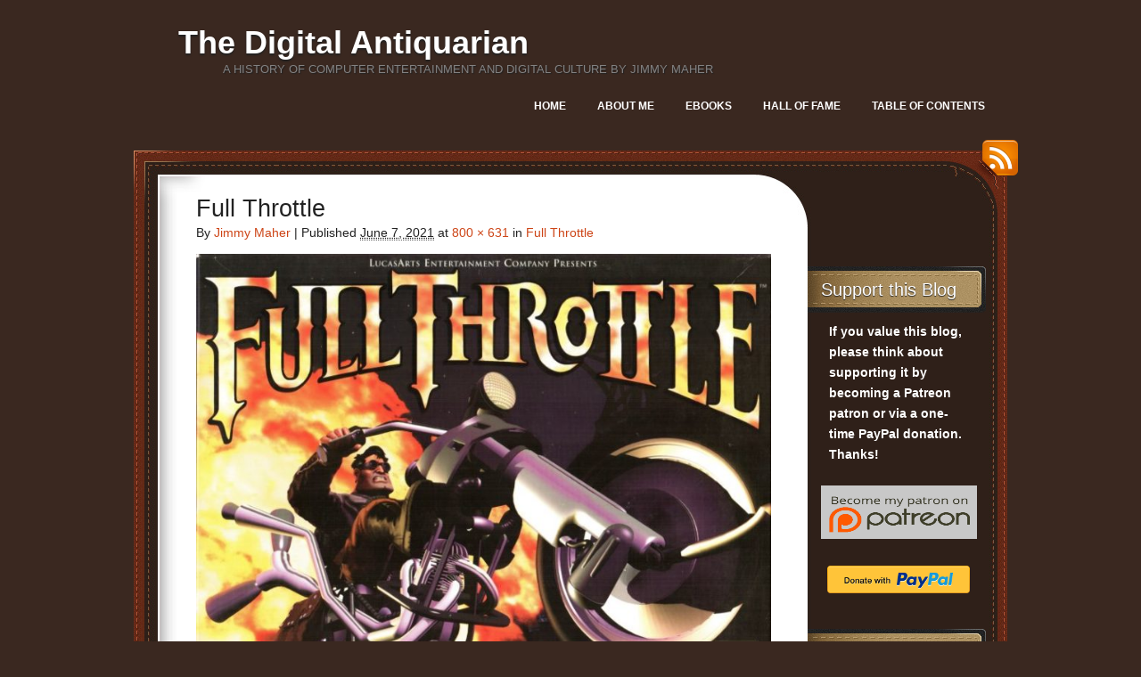

--- FILE ---
content_type: text/html; charset=UTF-8
request_url: https://www.filfre.net/2021/07/full-throttle/648506-full-throttle-dos-front-cover/
body_size: 9857
content:
<!DOCTYPE html>
<!--[if IE 7]>
<html id="ie7" lang="en-US">
<![endif]-->
<!--[if (!IE 7)]><!-->
<html lang="en-US">
<!--<![endif]-->
<head>
<meta charset="UTF-8" />
<title> &raquo; Full Throttle The Digital Antiquarian</title>
<link rel="profile" href="http://gmpg.org/xfn/11" />
<link rel="stylesheet" href="https://www.filfre.net/wp-content/themes/choco/style.css" type="text/css" media="screen" />
<link rel="pingback" href="https://www.filfre.net/xmlrpc.php" />
<meta name='robots' content='max-image-preview:large' />
<link rel="alternate" type="application/rss+xml" title="The Digital Antiquarian &raquo; Feed" href="https://www.filfre.net/feed/" />
<link rel="alternate" type="application/rss+xml" title="The Digital Antiquarian &raquo; Comments Feed" href="https://www.filfre.net/comments/feed/" />
<link rel="alternate" title="oEmbed (JSON)" type="application/json+oembed" href="https://www.filfre.net/wp-json/oembed/1.0/embed?url=https%3A%2F%2Fwww.filfre.net%2F2021%2F07%2Ffull-throttle%2F648506-full-throttle-dos-front-cover%2F" />
<link rel="alternate" title="oEmbed (XML)" type="text/xml+oembed" href="https://www.filfre.net/wp-json/oembed/1.0/embed?url=https%3A%2F%2Fwww.filfre.net%2F2021%2F07%2Ffull-throttle%2F648506-full-throttle-dos-front-cover%2F&#038;format=xml" />
<style id='wp-img-auto-sizes-contain-inline-css' type='text/css'>
img:is([sizes=auto i],[sizes^="auto," i]){contain-intrinsic-size:3000px 1500px}
/*# sourceURL=wp-img-auto-sizes-contain-inline-css */
</style>
<link rel='stylesheet' id='mci-footnotes-jquery-tooltips-pagelayout-none-css' href='https://www.filfre.net/wp-content/plugins/footnotes/css/footnotes-jqttbrpl0.min.css?ver=2.7.3' type='text/css' media='all' />
<link rel='stylesheet' id='mb.miniAudioPlayer.css-css' href='https://www.filfre.net/wp-content/plugins/wp-miniaudioplayer/css/miniplayer.css?ver=1.9.7' type='text/css' media='screen' />
<style id='wp-emoji-styles-inline-css' type='text/css'>

	img.wp-smiley, img.emoji {
		display: inline !important;
		border: none !important;
		box-shadow: none !important;
		height: 1em !important;
		width: 1em !important;
		margin: 0 0.07em !important;
		vertical-align: -0.1em !important;
		background: none !important;
		padding: 0 !important;
	}
/*# sourceURL=wp-emoji-styles-inline-css */
</style>
<link rel='stylesheet' id='wp-block-library-css' href='https://www.filfre.net/wp-includes/css/dist/block-library/style.min.css?ver=6.9' type='text/css' media='all' />
<style id='global-styles-inline-css' type='text/css'>
:root{--wp--preset--aspect-ratio--square: 1;--wp--preset--aspect-ratio--4-3: 4/3;--wp--preset--aspect-ratio--3-4: 3/4;--wp--preset--aspect-ratio--3-2: 3/2;--wp--preset--aspect-ratio--2-3: 2/3;--wp--preset--aspect-ratio--16-9: 16/9;--wp--preset--aspect-ratio--9-16: 9/16;--wp--preset--color--black: #000000;--wp--preset--color--cyan-bluish-gray: #abb8c3;--wp--preset--color--white: #ffffff;--wp--preset--color--pale-pink: #f78da7;--wp--preset--color--vivid-red: #cf2e2e;--wp--preset--color--luminous-vivid-orange: #ff6900;--wp--preset--color--luminous-vivid-amber: #fcb900;--wp--preset--color--light-green-cyan: #7bdcb5;--wp--preset--color--vivid-green-cyan: #00d084;--wp--preset--color--pale-cyan-blue: #8ed1fc;--wp--preset--color--vivid-cyan-blue: #0693e3;--wp--preset--color--vivid-purple: #9b51e0;--wp--preset--gradient--vivid-cyan-blue-to-vivid-purple: linear-gradient(135deg,rgb(6,147,227) 0%,rgb(155,81,224) 100%);--wp--preset--gradient--light-green-cyan-to-vivid-green-cyan: linear-gradient(135deg,rgb(122,220,180) 0%,rgb(0,208,130) 100%);--wp--preset--gradient--luminous-vivid-amber-to-luminous-vivid-orange: linear-gradient(135deg,rgb(252,185,0) 0%,rgb(255,105,0) 100%);--wp--preset--gradient--luminous-vivid-orange-to-vivid-red: linear-gradient(135deg,rgb(255,105,0) 0%,rgb(207,46,46) 100%);--wp--preset--gradient--very-light-gray-to-cyan-bluish-gray: linear-gradient(135deg,rgb(238,238,238) 0%,rgb(169,184,195) 100%);--wp--preset--gradient--cool-to-warm-spectrum: linear-gradient(135deg,rgb(74,234,220) 0%,rgb(151,120,209) 20%,rgb(207,42,186) 40%,rgb(238,44,130) 60%,rgb(251,105,98) 80%,rgb(254,248,76) 100%);--wp--preset--gradient--blush-light-purple: linear-gradient(135deg,rgb(255,206,236) 0%,rgb(152,150,240) 100%);--wp--preset--gradient--blush-bordeaux: linear-gradient(135deg,rgb(254,205,165) 0%,rgb(254,45,45) 50%,rgb(107,0,62) 100%);--wp--preset--gradient--luminous-dusk: linear-gradient(135deg,rgb(255,203,112) 0%,rgb(199,81,192) 50%,rgb(65,88,208) 100%);--wp--preset--gradient--pale-ocean: linear-gradient(135deg,rgb(255,245,203) 0%,rgb(182,227,212) 50%,rgb(51,167,181) 100%);--wp--preset--gradient--electric-grass: linear-gradient(135deg,rgb(202,248,128) 0%,rgb(113,206,126) 100%);--wp--preset--gradient--midnight: linear-gradient(135deg,rgb(2,3,129) 0%,rgb(40,116,252) 100%);--wp--preset--font-size--small: 13px;--wp--preset--font-size--medium: 20px;--wp--preset--font-size--large: 36px;--wp--preset--font-size--x-large: 42px;--wp--preset--spacing--20: 0.44rem;--wp--preset--spacing--30: 0.67rem;--wp--preset--spacing--40: 1rem;--wp--preset--spacing--50: 1.5rem;--wp--preset--spacing--60: 2.25rem;--wp--preset--spacing--70: 3.38rem;--wp--preset--spacing--80: 5.06rem;--wp--preset--shadow--natural: 6px 6px 9px rgba(0, 0, 0, 0.2);--wp--preset--shadow--deep: 12px 12px 50px rgba(0, 0, 0, 0.4);--wp--preset--shadow--sharp: 6px 6px 0px rgba(0, 0, 0, 0.2);--wp--preset--shadow--outlined: 6px 6px 0px -3px rgb(255, 255, 255), 6px 6px rgb(0, 0, 0);--wp--preset--shadow--crisp: 6px 6px 0px rgb(0, 0, 0);}:where(.is-layout-flex){gap: 0.5em;}:where(.is-layout-grid){gap: 0.5em;}body .is-layout-flex{display: flex;}.is-layout-flex{flex-wrap: wrap;align-items: center;}.is-layout-flex > :is(*, div){margin: 0;}body .is-layout-grid{display: grid;}.is-layout-grid > :is(*, div){margin: 0;}:where(.wp-block-columns.is-layout-flex){gap: 2em;}:where(.wp-block-columns.is-layout-grid){gap: 2em;}:where(.wp-block-post-template.is-layout-flex){gap: 1.25em;}:where(.wp-block-post-template.is-layout-grid){gap: 1.25em;}.has-black-color{color: var(--wp--preset--color--black) !important;}.has-cyan-bluish-gray-color{color: var(--wp--preset--color--cyan-bluish-gray) !important;}.has-white-color{color: var(--wp--preset--color--white) !important;}.has-pale-pink-color{color: var(--wp--preset--color--pale-pink) !important;}.has-vivid-red-color{color: var(--wp--preset--color--vivid-red) !important;}.has-luminous-vivid-orange-color{color: var(--wp--preset--color--luminous-vivid-orange) !important;}.has-luminous-vivid-amber-color{color: var(--wp--preset--color--luminous-vivid-amber) !important;}.has-light-green-cyan-color{color: var(--wp--preset--color--light-green-cyan) !important;}.has-vivid-green-cyan-color{color: var(--wp--preset--color--vivid-green-cyan) !important;}.has-pale-cyan-blue-color{color: var(--wp--preset--color--pale-cyan-blue) !important;}.has-vivid-cyan-blue-color{color: var(--wp--preset--color--vivid-cyan-blue) !important;}.has-vivid-purple-color{color: var(--wp--preset--color--vivid-purple) !important;}.has-black-background-color{background-color: var(--wp--preset--color--black) !important;}.has-cyan-bluish-gray-background-color{background-color: var(--wp--preset--color--cyan-bluish-gray) !important;}.has-white-background-color{background-color: var(--wp--preset--color--white) !important;}.has-pale-pink-background-color{background-color: var(--wp--preset--color--pale-pink) !important;}.has-vivid-red-background-color{background-color: var(--wp--preset--color--vivid-red) !important;}.has-luminous-vivid-orange-background-color{background-color: var(--wp--preset--color--luminous-vivid-orange) !important;}.has-luminous-vivid-amber-background-color{background-color: var(--wp--preset--color--luminous-vivid-amber) !important;}.has-light-green-cyan-background-color{background-color: var(--wp--preset--color--light-green-cyan) !important;}.has-vivid-green-cyan-background-color{background-color: var(--wp--preset--color--vivid-green-cyan) !important;}.has-pale-cyan-blue-background-color{background-color: var(--wp--preset--color--pale-cyan-blue) !important;}.has-vivid-cyan-blue-background-color{background-color: var(--wp--preset--color--vivid-cyan-blue) !important;}.has-vivid-purple-background-color{background-color: var(--wp--preset--color--vivid-purple) !important;}.has-black-border-color{border-color: var(--wp--preset--color--black) !important;}.has-cyan-bluish-gray-border-color{border-color: var(--wp--preset--color--cyan-bluish-gray) !important;}.has-white-border-color{border-color: var(--wp--preset--color--white) !important;}.has-pale-pink-border-color{border-color: var(--wp--preset--color--pale-pink) !important;}.has-vivid-red-border-color{border-color: var(--wp--preset--color--vivid-red) !important;}.has-luminous-vivid-orange-border-color{border-color: var(--wp--preset--color--luminous-vivid-orange) !important;}.has-luminous-vivid-amber-border-color{border-color: var(--wp--preset--color--luminous-vivid-amber) !important;}.has-light-green-cyan-border-color{border-color: var(--wp--preset--color--light-green-cyan) !important;}.has-vivid-green-cyan-border-color{border-color: var(--wp--preset--color--vivid-green-cyan) !important;}.has-pale-cyan-blue-border-color{border-color: var(--wp--preset--color--pale-cyan-blue) !important;}.has-vivid-cyan-blue-border-color{border-color: var(--wp--preset--color--vivid-cyan-blue) !important;}.has-vivid-purple-border-color{border-color: var(--wp--preset--color--vivid-purple) !important;}.has-vivid-cyan-blue-to-vivid-purple-gradient-background{background: var(--wp--preset--gradient--vivid-cyan-blue-to-vivid-purple) !important;}.has-light-green-cyan-to-vivid-green-cyan-gradient-background{background: var(--wp--preset--gradient--light-green-cyan-to-vivid-green-cyan) !important;}.has-luminous-vivid-amber-to-luminous-vivid-orange-gradient-background{background: var(--wp--preset--gradient--luminous-vivid-amber-to-luminous-vivid-orange) !important;}.has-luminous-vivid-orange-to-vivid-red-gradient-background{background: var(--wp--preset--gradient--luminous-vivid-orange-to-vivid-red) !important;}.has-very-light-gray-to-cyan-bluish-gray-gradient-background{background: var(--wp--preset--gradient--very-light-gray-to-cyan-bluish-gray) !important;}.has-cool-to-warm-spectrum-gradient-background{background: var(--wp--preset--gradient--cool-to-warm-spectrum) !important;}.has-blush-light-purple-gradient-background{background: var(--wp--preset--gradient--blush-light-purple) !important;}.has-blush-bordeaux-gradient-background{background: var(--wp--preset--gradient--blush-bordeaux) !important;}.has-luminous-dusk-gradient-background{background: var(--wp--preset--gradient--luminous-dusk) !important;}.has-pale-ocean-gradient-background{background: var(--wp--preset--gradient--pale-ocean) !important;}.has-electric-grass-gradient-background{background: var(--wp--preset--gradient--electric-grass) !important;}.has-midnight-gradient-background{background: var(--wp--preset--gradient--midnight) !important;}.has-small-font-size{font-size: var(--wp--preset--font-size--small) !important;}.has-medium-font-size{font-size: var(--wp--preset--font-size--medium) !important;}.has-large-font-size{font-size: var(--wp--preset--font-size--large) !important;}.has-x-large-font-size{font-size: var(--wp--preset--font-size--x-large) !important;}
/*# sourceURL=global-styles-inline-css */
</style>

<style id='classic-theme-styles-inline-css' type='text/css'>
/*! This file is auto-generated */
.wp-block-button__link{color:#fff;background-color:#32373c;border-radius:9999px;box-shadow:none;text-decoration:none;padding:calc(.667em + 2px) calc(1.333em + 2px);font-size:1.125em}.wp-block-file__button{background:#32373c;color:#fff;text-decoration:none}
/*# sourceURL=/wp-includes/css/classic-themes.min.css */
</style>
<link rel='stylesheet' id='default-css' href='https://www.filfre.net/wp-content/themes/choco/colors/default/style.css' type='text/css' media='all' />
<script type="text/javascript" src="https://www.filfre.net/wp-includes/js/jquery/jquery.min.js?ver=3.7.1" id="jquery-core-js"></script>
<script type="text/javascript" src="https://www.filfre.net/wp-includes/js/jquery/jquery-migrate.min.js?ver=3.4.1" id="jquery-migrate-js"></script>
<script type="text/javascript" src="https://www.filfre.net/wp-content/plugins/footnotes/js/jquery.tools.min.js?ver=1.2.7.redacted.2" id="mci-footnotes-jquery-tools-js"></script>
<script type="text/javascript" src="https://www.filfre.net/wp-content/plugins/wp-miniaudioplayer/js/jquery.mb.miniAudioPlayer.js?ver=1.9.7" id="mb.miniAudioPlayer-js"></script>
<script type="text/javascript" src="https://www.filfre.net/wp-content/plugins/wp-miniaudioplayer/js/map_overwrite_default_me.js?ver=1.9.7" id="map_overwrite_default_me-js"></script>
<link rel="https://api.w.org/" href="https://www.filfre.net/wp-json/" /><link rel="alternate" title="JSON" type="application/json" href="https://www.filfre.net/wp-json/wp/v2/media/4719" /><link rel="EditURI" type="application/rsd+xml" title="RSD" href="https://www.filfre.net/xmlrpc.php?rsd" />
<meta name="generator" content="WordPress 6.9" />
<link rel="canonical" href="https://www.filfre.net/2021/07/full-throttle/648506-full-throttle-dos-front-cover/" />
<link rel='shortlink' href='https://www.filfre.net/?p=4719' />

<!-- start miniAudioPlayer custom CSS -->

<style id="map_custom_css">
       /*++++++++++++++++++++++++++++++++++++++++++++++++++
MAP custom skin: mySkin
http://pupunzi.com/mb.components/mb.miniAudioPlayer/demo/skinMaker.html

background: rgba(235, 21, 21, 1)
icons: rgba(255, 254, 250, 1)
border: rgba(235, 101, 110, 1)
borderLeft: rgba(230, 3, 3, 1)
borderRight: rgba(184, 14, 14, 1)
mute: rgba(255, 61, 61, 1)
download: rgba(212, 32, 38, 0.48)
downloadHover: rgba(255, 3, 3, 1)
++++++++++++++++++++++++++++++++++++++++++++++++++*/

/* Older browser (IE8) not supporting rgba() */
.mbMiniPlayer.mySkin.shadow table{box-shadow:0 0 3px #1c0606;}
.mbMiniPlayer.mySkin table span{background-color:#eb1515;}
.mbMiniPlayer.mySkin table span.map_play{border-left:1px solid #e60303;}
.mbMiniPlayer.mySkin table span.map_volume{border-right:1px solid #b80e0e;}
.mbMiniPlayer.mySkin table span.map_volume.mute{color: #ff3d3d;}
.mbMiniPlayer.mySkin .map_download{color: #d42026;}
.mbMiniPlayer.mySkin .map_download:hover{color: #ff0303;}
.mbMiniPlayer.mySkin table span{color: #fffefa;}
.mbMiniPlayer.mySkin table {border: 1px solid #eb656e !important;}

/*++++++++++++++++++++++++++++++++++++++++++++++++*/

.mbMiniPlayer.mySkin table{background-color:transparent;}
.mbMiniPlayer.mySkin.shadow table{box-shadow:0 0 3px rgba(28, 6, 6, 0.01);}
.mbMiniPlayer.mySkin table span{background-color:rgba(235, 21, 21, 1);}
.mbMiniPlayer.mySkin table span.map_play{border-left:1px solid rgba(230, 3, 3, 1);}
.mbMiniPlayer.mySkin table span.map_volume{border-right:1px solid rgba(184, 14, 14, 1);}
.mbMiniPlayer.mySkin table span.map_volume.mute{color: rgba(255, 61, 61, 1);}
.mbMiniPlayer.mySkin .map_download{color: rgba(212, 32, 38, 0.48);}
.mbMiniPlayer.mySkin .map_download:hover{color: rgba(255, 3, 3, 1);}
.mbMiniPlayer.mySkin table span{color: rgba(255, 254, 250, 1);text-shadow: 1px -1px 1px rgba(189, 11, 11, 1)!important;}
.mbMiniPlayer.mySkin table span{color: rgba(255, 254, 250, 1);}
.mbMiniPlayer.mySkin table {border: 1px solid rgba(235, 101, 110, 1) !important;}
.mbMiniPlayer.mySkin table span.map_title{color: #000; text-shadow:none!important}
/*++++++++++++++++++++++++++++++++++++++++++++++++*/
       </style>
	
<!-- end miniAudioPlayer custom CSS -->	
<style data-context="foundation-flickity-css">/*! Flickity v2.0.2
http://flickity.metafizzy.co
---------------------------------------------- */.flickity-enabled{position:relative}.flickity-enabled:focus{outline:0}.flickity-viewport{overflow:hidden;position:relative;height:100%}.flickity-slider{position:absolute;width:100%;height:100%}.flickity-enabled.is-draggable{-webkit-tap-highlight-color:transparent;tap-highlight-color:transparent;-webkit-user-select:none;-moz-user-select:none;-ms-user-select:none;user-select:none}.flickity-enabled.is-draggable .flickity-viewport{cursor:move;cursor:-webkit-grab;cursor:grab}.flickity-enabled.is-draggable .flickity-viewport.is-pointer-down{cursor:-webkit-grabbing;cursor:grabbing}.flickity-prev-next-button{position:absolute;top:50%;width:44px;height:44px;border:none;border-radius:50%;background:#fff;background:hsla(0,0%,100%,.75);cursor:pointer;-webkit-transform:translateY(-50%);transform:translateY(-50%)}.flickity-prev-next-button:hover{background:#fff}.flickity-prev-next-button:focus{outline:0;box-shadow:0 0 0 5px #09f}.flickity-prev-next-button:active{opacity:.6}.flickity-prev-next-button.previous{left:10px}.flickity-prev-next-button.next{right:10px}.flickity-rtl .flickity-prev-next-button.previous{left:auto;right:10px}.flickity-rtl .flickity-prev-next-button.next{right:auto;left:10px}.flickity-prev-next-button:disabled{opacity:.3;cursor:auto}.flickity-prev-next-button svg{position:absolute;left:20%;top:20%;width:60%;height:60%}.flickity-prev-next-button .arrow{fill:#333}.flickity-page-dots{position:absolute;width:100%;bottom:-25px;padding:0;margin:0;list-style:none;text-align:center;line-height:1}.flickity-rtl .flickity-page-dots{direction:rtl}.flickity-page-dots .dot{display:inline-block;width:10px;height:10px;margin:0 8px;background:#333;border-radius:50%;opacity:.25;cursor:pointer}.flickity-page-dots .dot.is-selected{opacity:1}</style><style data-context="foundation-slideout-css">.slideout-menu{position:fixed;left:0;top:0;bottom:0;right:auto;z-index:0;width:256px;overflow-y:auto;-webkit-overflow-scrolling:touch;display:none}.slideout-menu.pushit-right{left:auto;right:0}.slideout-panel{position:relative;z-index:1;will-change:transform}.slideout-open,.slideout-open .slideout-panel,.slideout-open body{overflow:hidden}.slideout-open .slideout-menu{display:block}.pushit{display:none}</style><style>.ios7.web-app-mode.has-fixed header{ background-color: rgba(45,53,63,.88);}</style>
<style type="text/css" media="all">
.footnotes_reference_container {margin-top: 24px !important; margin-bottom: 0px !important;}
.footnote_container_prepare > h2 {border-bottom: 1px solid #aaaaaa !important;}
.footnote_tooltip { font-size: 13.0px !important; color: #000000 !important; background-color: #ffffff !important; border-width: 1px !important; border-style: solid !important; border-color: #cccc99 !important; -webkit-box-shadow: 2px 2px 11px #666666; -moz-box-shadow: 2px 2px 11px #666666; box-shadow: 2px 2px 11px #666666; max-width: 450px !important;}

.footnote_plugin_text {
  line-height: 23.8px;
}
</style>
</head>
<body class="attachment wp-singular attachment-template-default single single-attachment postid-4719 attachmentid-4719 attachment-jpeg wp-theme-choco">

<div id="page">
	<div id="header" class="clear-fix">
		<div id="logo">
						<h3 id="site-title">
				<span>
					<a href="https://www.filfre.net/" title="The Digital Antiquarian" rel="home">The Digital Antiquarian</a>
				</span>
			</h3>
			<div class="description">A history of computer entertainment and digital culture by Jimmy Maher</div>

		</div><!-- #logo -->
		
		<div id="nav">
			<ul class="menu">
<li ><a href="https://www.filfre.net/">Home</a></li><li class="page_item page-item-4 page_item_has_children"><a href="https://www.filfre.net/about-me/">About Me</a>
<ul class='children'>
	<li class="page_item page-item-1179"><a href="https://www.filfre.net/about-me/sitemap/">Table of Contents</a></li>
</ul>
</li>
<li class="page_item page-item-2175"><a href="https://www.filfre.net/the-digital-antiquarian-e-book-library/">Ebooks</a></li>
<li class="page_item page-item-1903"><a href="https://www.filfre.net/hall-of-fame/">Hall of Fame</a></li>
<li class="page_item page-item-6607"><a href="https://www.filfre.net/sitemap-2/">Table of Contents</a></li>
</ul>
		</div><!-- #nav -->

	</div><!-- #header -->
	
	<div id="main">
		<a href="https://www.filfre.net/feed/rss/" id="rss-link">RSS</a>
		<div id="main-top">
			<div id="main-bot" class="clear-fix">
				<div id="content">

		<div id="post-4719" class="post-4719 attachment type-attachment status-inherit hentry">
			<h1 class="entry-title">Full Throttle</h1>
			
			<div class="entry-meta">
				<span class="meta-prep meta-prep-author">By</span> <span class="author vcard"><a class="url fn n" href="https://www.filfre.net/author/jimmy-maher/" title="View all posts by Jimmy Maher">Jimmy Maher</a></span>				<span class="meta-sep">|</span>			
			    <span class="meta-prep meta-prep-entry-date">Published </span> <span class="entry-date"><abbr class="published" title="3:18 pm">June 7, 2021</abbr></span>  at <a href="https://www.filfre.net/wp-content/uploads/2021/06/648506-full-throttle-dos-front-cover.jpg" title="Link to full-size image">800 &times; 631</a> in <a href="https://www.filfre.net/2021/07/full-throttle/" title="Return to Full Throttle" rel="gallery">Full Throttle</a>			    	
			    			</div><!-- .entry-meta -->			

			<div class="entry-content">
				<div class="entry-attachment">
											<p class="attachment"><a href="https://www.filfre.net/2021/07/full-throttle/jackals/" title="Full Throttle" rel="attachment"><img width="645" height="509" src="https://www.filfre.net/wp-content/uploads/2021/06/648506-full-throttle-dos-front-cover.jpg" class="attachment-645x9999 size-645x9999" alt="" decoding="async" fetchpriority="high" srcset="https://www.filfre.net/wp-content/uploads/2021/06/648506-full-throttle-dos-front-cover.jpg 800w, https://www.filfre.net/wp-content/uploads/2021/06/648506-full-throttle-dos-front-cover-300x237.jpg 300w, https://www.filfre.net/wp-content/uploads/2021/06/648506-full-throttle-dos-front-cover-768x606.jpg 768w" sizes="(max-width: 645px) 100vw, 645px" loading="eager" /></a></p>

						<div class="post-navigation clear-fix">
							<div class="nav-previous"></div>
							<div class="nav-next"><a href='https://www.filfre.net/2021/07/full-throttle/jackals/'>Gone Jackals</a></div>
						</div><!-- .post-navigation -->
											
									</div><!-- .entry-attachment -->
				
<!--				<div class="entry-caption"></div>
-->				
								
							</div><!-- .entry-content -->

			<div class="entry-utility">
							</div><!-- .entry-utility -->
		</div><!-- #post-## -->

	


				</div><!-- END Content -->
				<div id="sidebar">
					<ul class="xoxo">
						<li id="custom_html-2" class="widget_text widget widget_custom_html"><h4 class="widgettitle">Support this Blog</h4><div class="textwidget custom-html-widget"><p style="margin-left:1em; margin-right: 1em"><strong>If you value this blog, please think about supporting it by becoming a Patreon patron or via a one-time PayPal donation. Thanks!</strong> </p>
<pre> </pre>
<p align="center"><a href="https://www.patreon.com/DigitalAntiquarian"><img src="/misc/Patreon.png" width="175" height="60"></a></p>
<br>
<p align="center"><a href="https://www.paypal.com/donate/?business=JY5PV58EYVUGW&no_recurring=0&item_name=Thank+you+for+supporting+The+Digital+Antiquarian%21&currency_code=USD">										 <img src="/misc/donate.en.png"></a></p>
<br></div></li><li id="custom_html-3" class="widget_text widget widget_custom_html"><h4 class="widgettitle">Digital vs. Analog</h4><div class="textwidget custom-html-widget"><p><a href="https://analog-antiquarian.net/">Visit this site&#8217;s companion site, The Analog Antiquarian, for chronicles of worldly wonders.</a></p></div></li><li id="custom_html-4" class="widget_text widget widget_custom_html"><h4 class="widgettitle">Ebook Library</h4><div class="textwidget custom-html-widget"><p><a href="/the-digital-antiquarian-e-book-library/">Here you’ll find collected in ebook format for offline reading most of the articles already published on this site. </a></p></div></li><li id="custom_html-5" class="widget_text widget widget_custom_html"><h4 class="widgettitle">Hall of Fame</h4><div class="textwidget custom-html-widget"><p><a href="/about-me/hall-of-fame">A chronological list of the games and other interactive curiosities that I&#8217;ve found most fun and interesting over the years.</a></p></div></li><li id="custom_html-6" class="widget_text widget widget_custom_html"><h4 class="widgettitle">Table of Contents</h4><div class="textwidget custom-html-widget"><p><a href="/about-me/sitemap">Read this blog in chronological order, like a book.</a></p></div></li><li id="custom_html-7" class="widget_text widget widget_custom_html"><h4 class="widgettitle">Social Media</h4><div class="textwidget custom-html-widget"><p>Receive announcements of new articles by following DigiAntiquarian <a href="https://bsky.app/profile/digiantiquarian.bsky.social">on Bluesky</a> or <a href="https://oldbytes.space/@DigiAntiquarian">on Mastodon</a>.</p></div></li><li id="custom_html-8" class="widget_text widget widget_custom_html"><h4 class="widgettitle">My Books</h4><div class="textwidget custom-html-widget"><p><a href="https://amzn.to/4h2bqzw"><img class="aligncenter wp-image-2034 size-medium" src="https://analog-antiquarian.net/wp-content/uploads/2025/10/magellan_small.jpg" alt="" width="185"/></a><br/><a href="https://www.amazon.com/dp/B0D2XPGYSB?&amp;linkCode=ll1&amp;tag=analogantiqua-20&amp;linkId=e5d0554df7dbe32aae79421a4260a93c&amp;language=en_US&amp;ref_=as_li_ss_tl"><img class="aligncenter wp-image-2034 size-medium" src="https://analog-antiquarian.net/wp-content/uploads/2024/04/sistine_small.jpg" alt="" width="185"/></a><br/><a href="https://www.amazon.com/dp/B0C9YB265N?&amp;linkCode=ll1&amp;tag=analogantiqua-20&amp;linkId=411b7e2fd19f7a2557a5d3a001da29ea&amp;language=en_US&amp;ref_=as_li_ss_tl"><img class="aligncenter wp-image-2034 size-medium" src="https://analog-antiquarian.net/misc/China_small.jpg" alt="" width="185"/></a><br/><a href="https://www.amazon.com/gp/product/B09R1WZPVL/ref=as_li_qf_asin_il_tl?ie=UTF8&amp;tag=analogantiqua-20&amp;creative=9325&amp;linkCode=as2&amp;creativeASIN=B09R1WZPVL&amp;linkId=184b3d922c1f996c4af8be61a0ecf596"><img class="aligncenter wp-image-2034 size-medium" src="https://analog-antiquarian.net/wp-content/uploads/2022/01/cover-1-200x300.jpg" alt="" width="185"/></a><br/><a href="https://www.amazon.com/gp/product/B09R1VQLM5/ref=as_li_qf_asin_il_tl?ie=UTF8&amp;tag=analogantiqua-20&amp;creative=9325&amp;linkCode=as2&amp;creativeASIN=B09R1VQLM5&amp;linkId=d5064cdda96e48aecab59824ef745ce9"><img class="aligncenter wp-image-2034 size-medium" src="https://analog-antiquarian.net/wp-content/uploads/2022/01/cover-200x300.jpg" alt="" width="185"/></a><br/>
<a href="https://www.amazon.com/gp/product/B08SQKXYLJ/ref=as_li_qf_asin_il_tl?ie=UTF8&amp;tag=analogantiqua-20&amp;creative=9325&amp;linkCode=as2&amp;creativeASIN=B08SQKXYLJ&amp;linkId=166c43e8c0a75335098cba7a96cda12a"><img class="aligncenter wp-image-2034 size-medium" src="https://analog-antiquarian.net/wp-content/uploads/2021/01/cover-200x300.jpg" alt="" width="185"/></a><br/>
	<a href="https://www.amazon.com/gp/product/B08LYZJLHP/ref=as_li_qf_asin_il_tl?ie=UTF8&amp;tag=analogantiqua-20&amp;creative=9325&amp;linkCode=as2&amp;creativeASIN=B08LYZJLHP&amp;linkId=b8f20165d1cda1a461485a7fcc457cfa"><img class="aligncenter wp-image-2034 size-medium" src="https://analog-antiquarian.net/wp-content/uploads/2020/10/cover-200x300.jpg" alt="" width="185"/></a><br/>
<a href="https://www.amazon.com/gp/product/B07ZC77LMK/ref=as_li_tl?ie=UTF8&amp;camp=1789&amp;creative=9325&amp;creativeASIN=B07ZC77LMK&amp;linkCode=as2&amp;tag=analogantiqua-20&amp;linkId=29ec905713365661a2dff57e3e54b570"><img class="aligncenter size-medium wp-image-1062" src="https://analog-antiquarian.net/wp-content/uploads/2019/10/cover-200x300.jpg" alt="" width="185"/></a><br/>
<a href="https://www.amazon.com/gp/product/0262535696/ref=as_li_tl?ie=UTF8&amp;tag=analogantiqua-20&amp;camp=1789&amp;creative=9325&amp;linkCode=as2&amp;creativeASIN=0262535696&amp;linkId=7fcd2e4a1a4fc9e6265414626a03e77c"><img class="aligncenter size-medium wp-image-1062" src="https://www.filfre.net/misc/book.jpg" alt="" width="185"/></a><br/></p>
</div></li><li id="nav_menu-3" class="widget widget_nav_menu"><h4 class="widgettitle">My Projects</h4><div class="menu-my-projects-container"><ul id="menu-my-projects" class="menu"><li id="menu-item-9" class="menu-item menu-item-type-custom menu-item-object-custom menu-item-9"><a href="http://maher.filfre.net/King">The King of Shreds and Patches</a></li>
<li id="menu-item-10" class="menu-item menu-item-type-custom menu-item-object-custom menu-item-10"><a href="http://maher.filfre.net/filfre">Filfre: A Windows IF Interpreter</a></li>
<li id="menu-item-11" class="menu-item menu-item-type-custom menu-item-object-custom menu-item-11"><a href="http://maher.filfre.net/if-book">Let&#8217;s Tell a Story Together: A History of Interactive Fiction</a></li>
<li id="menu-item-203" class="menu-item menu-item-type-custom menu-item-object-custom menu-item-203"><a href="https://www.filfre.net/misc/impetuous">His Majesty&#8217;s Ship Impetuous</a></li>
<li id="menu-item-12" class="menu-item menu-item-type-custom menu-item-object-custom menu-item-12"><a href="http://maher.filfre.net/if">Older IF Writings and Reviews</a></li>
<li id="menu-item-13" class="menu-item menu-item-type-custom menu-item-object-custom menu-item-13"><a href="http://maher.filfre.net/writings">Miscellaneous Juvenilia</a></li>
<li id="menu-item-14" class="menu-item menu-item-type-post_type menu-item-object-page menu-item-14"><a href="https://www.filfre.net/about-me/">About Me</a></li>
</ul></div></li><li id="search-3" class="widget widget_search"><h4 class="widgettitle">Search</h4><form action="https://www.filfre.net/" id="searchform" method="get">
	<label for="s" class="screen-reader-text">Search</label>
	<div class="field-place">
		<input type="text" class="field" id="s" name="s" value=""/>
		<input type="submit" class="button" value="Search" id="searchsubmit"/>
	</div>
</form></li><li id="calendar-3" class="widget widget_calendar"><h4 class="widgettitle">Calendar</h4><div id="calendar_wrap" class="calendar_wrap"><table id="wp-calendar" class="wp-calendar-table">
	<caption>January 2026</caption>
	<thead>
	<tr>
		<th scope="col" aria-label="Monday">M</th>
		<th scope="col" aria-label="Tuesday">T</th>
		<th scope="col" aria-label="Wednesday">W</th>
		<th scope="col" aria-label="Thursday">T</th>
		<th scope="col" aria-label="Friday">F</th>
		<th scope="col" aria-label="Saturday">S</th>
		<th scope="col" aria-label="Sunday">S</th>
	</tr>
	</thead>
	<tbody>
	<tr>
		<td colspan="3" class="pad">&nbsp;</td><td>1</td><td><a href="https://www.filfre.net/2026/01/02/" aria-label="Posts published on January 2, 2026">2</a></td><td>3</td><td>4</td>
	</tr>
	<tr>
		<td>5</td><td>6</td><td>7</td><td>8</td><td><a href="https://www.filfre.net/2026/01/09/" aria-label="Posts published on January 9, 2026">9</a></td><td>10</td><td>11</td>
	</tr>
	<tr>
		<td>12</td><td>13</td><td>14</td><td>15</td><td>16</td><td>17</td><td>18</td>
	</tr>
	<tr>
		<td>19</td><td>20</td><td>21</td><td>22</td><td><a href="https://www.filfre.net/2026/01/23/" aria-label="Posts published on January 23, 2026">23</a></td><td>24</td><td>25</td>
	</tr>
	<tr>
		<td id="today">26</td><td>27</td><td>28</td><td>29</td><td>30</td><td>31</td>
		<td class="pad" colspan="1">&nbsp;</td>
	</tr>
	</tbody>
	</table><nav aria-label="Previous and next months" class="wp-calendar-nav">
		<span class="wp-calendar-nav-prev"><a href="https://www.filfre.net/2025/12/">&laquo; Dec</a></span>
		<span class="pad">&nbsp;</span>
		<span class="wp-calendar-nav-next">&nbsp;</span>
	</nav></div></li><li id="custom_html-9" class="widget_text widget widget_custom_html"><h4 class="widgettitle">Email</h4><div class="textwidget custom-html-widget"><p>maher AT filfre DOT net</p></div></li>					</ul>
				</div><!-- END Sidebar -->
				<div class="cl">&nbsp;</div>					</div><!-- #main-bot -->
				</div><!-- #main-top -->
			</div><!-- #main -->
			<div id="footer">
				<p><a href="http://wordpress.org/" rel="generator">Proudly powered by WordPress</a>
Theme: Choco by <a href="http://cssmayo.com" rel="designer">.css{mayo}</a>.</p>
							
				<p class="rss"><a href="https://www.filfre.net/feed/rss/">Entries (RSS)</a> and <a href="https://www.filfre.net/comments/feed/">Comments (RSS)</a></p>
			</div><!-- #footer -->
		</div><!-- #page -->
		<script type="speculationrules">
{"prefetch":[{"source":"document","where":{"and":[{"href_matches":"/*"},{"not":{"href_matches":["/wp-*.php","/wp-admin/*","/wp-content/uploads/*","/wp-content/*","/wp-content/plugins/*","/wp-content/themes/choco/*","/*\\?(.+)"]}},{"not":{"selector_matches":"a[rel~=\"nofollow\"]"}},{"not":{"selector_matches":".no-prefetch, .no-prefetch a"}}]},"eagerness":"conservative"}]}
</script>
<!-- Powered by WPtouch: 4.3.62 --><script type="text/javascript" src="https://www.filfre.net/wp-includes/js/jquery/ui/core.min.js?ver=1.13.3" id="jquery-ui-core-js"></script>
<script type="text/javascript" src="https://www.filfre.net/wp-includes/js/jquery/ui/tooltip.min.js?ver=1.13.3" id="jquery-ui-tooltip-js"></script>
<script id="wp-emoji-settings" type="application/json">
{"baseUrl":"https://s.w.org/images/core/emoji/17.0.2/72x72/","ext":".png","svgUrl":"https://s.w.org/images/core/emoji/17.0.2/svg/","svgExt":".svg","source":{"concatemoji":"https://www.filfre.net/wp-includes/js/wp-emoji-release.min.js?ver=6.9"}}
</script>
<script type="module">
/* <![CDATA[ */
/*! This file is auto-generated */
const a=JSON.parse(document.getElementById("wp-emoji-settings").textContent),o=(window._wpemojiSettings=a,"wpEmojiSettingsSupports"),s=["flag","emoji"];function i(e){try{var t={supportTests:e,timestamp:(new Date).valueOf()};sessionStorage.setItem(o,JSON.stringify(t))}catch(e){}}function c(e,t,n){e.clearRect(0,0,e.canvas.width,e.canvas.height),e.fillText(t,0,0);t=new Uint32Array(e.getImageData(0,0,e.canvas.width,e.canvas.height).data);e.clearRect(0,0,e.canvas.width,e.canvas.height),e.fillText(n,0,0);const a=new Uint32Array(e.getImageData(0,0,e.canvas.width,e.canvas.height).data);return t.every((e,t)=>e===a[t])}function p(e,t){e.clearRect(0,0,e.canvas.width,e.canvas.height),e.fillText(t,0,0);var n=e.getImageData(16,16,1,1);for(let e=0;e<n.data.length;e++)if(0!==n.data[e])return!1;return!0}function u(e,t,n,a){switch(t){case"flag":return n(e,"\ud83c\udff3\ufe0f\u200d\u26a7\ufe0f","\ud83c\udff3\ufe0f\u200b\u26a7\ufe0f")?!1:!n(e,"\ud83c\udde8\ud83c\uddf6","\ud83c\udde8\u200b\ud83c\uddf6")&&!n(e,"\ud83c\udff4\udb40\udc67\udb40\udc62\udb40\udc65\udb40\udc6e\udb40\udc67\udb40\udc7f","\ud83c\udff4\u200b\udb40\udc67\u200b\udb40\udc62\u200b\udb40\udc65\u200b\udb40\udc6e\u200b\udb40\udc67\u200b\udb40\udc7f");case"emoji":return!a(e,"\ud83e\u1fac8")}return!1}function f(e,t,n,a){let r;const o=(r="undefined"!=typeof WorkerGlobalScope&&self instanceof WorkerGlobalScope?new OffscreenCanvas(300,150):document.createElement("canvas")).getContext("2d",{willReadFrequently:!0}),s=(o.textBaseline="top",o.font="600 32px Arial",{});return e.forEach(e=>{s[e]=t(o,e,n,a)}),s}function r(e){var t=document.createElement("script");t.src=e,t.defer=!0,document.head.appendChild(t)}a.supports={everything:!0,everythingExceptFlag:!0},new Promise(t=>{let n=function(){try{var e=JSON.parse(sessionStorage.getItem(o));if("object"==typeof e&&"number"==typeof e.timestamp&&(new Date).valueOf()<e.timestamp+604800&&"object"==typeof e.supportTests)return e.supportTests}catch(e){}return null}();if(!n){if("undefined"!=typeof Worker&&"undefined"!=typeof OffscreenCanvas&&"undefined"!=typeof URL&&URL.createObjectURL&&"undefined"!=typeof Blob)try{var e="postMessage("+f.toString()+"("+[JSON.stringify(s),u.toString(),c.toString(),p.toString()].join(",")+"));",a=new Blob([e],{type:"text/javascript"});const r=new Worker(URL.createObjectURL(a),{name:"wpTestEmojiSupports"});return void(r.onmessage=e=>{i(n=e.data),r.terminate(),t(n)})}catch(e){}i(n=f(s,u,c,p))}t(n)}).then(e=>{for(const n in e)a.supports[n]=e[n],a.supports.everything=a.supports.everything&&a.supports[n],"flag"!==n&&(a.supports.everythingExceptFlag=a.supports.everythingExceptFlag&&a.supports[n]);var t;a.supports.everythingExceptFlag=a.supports.everythingExceptFlag&&!a.supports.flag,a.supports.everything||((t=a.source||{}).concatemoji?r(t.concatemoji):t.wpemoji&&t.twemoji&&(r(t.twemoji),r(t.wpemoji)))});
//# sourceURL=https://www.filfre.net/wp-includes/js/wp-emoji-loader.min.js
/* ]]> */
</script>

	<!-- start miniAudioPlayer initializer -->
	<script type="text/javascript">

	let isGutenberg = true;
	let miniAudioPlayer_replaceDefault = 1;
	let miniAudioPlayer_excluded = "map_excluded";
	let miniAudioPlayer_replaceDefault_show_title = 1;

	let miniAudioPlayer_defaults = {
				inLine:true,
                width:"250",
				skin:"black",
				animate:true,
				volume:.2,
				autoplay:false,
				showVolumeLevel:true,
				allowMute: false,
				showTime:true,
				id3:false,
				showRew:true,
				addShadow: false,
				downloadable:false,
				downloadPage: null,
				swfPath:"https://www.filfre.net/wp-content/plugins/wp-miniaudioplayer/js/",
				onReady: function(player, $controlsBox){
				   if(player.opt.downloadable && player.opt.downloadablesecurity && !false){
				        jQuery(".map_download", $controlsBox).remove();
				   }
				}
		};

    function initializeMiniAudioPlayer(){
         jQuery(".mejs-container a").addClass(miniAudioPlayer_excluded);
         jQuery("a[href *= '.mp3']").not(".map_excluded").not(".wp-playlist-caption").not("[download]").mb_miniPlayer(miniAudioPlayer_defaults);
    }

    //if(1)
        jQuery("body").addClass("map_replaceDefault");

	jQuery(function(){
     // if(1)
         setTimeout(function(){replaceDefault();},10);
      
      initializeMiniAudioPlayer();
      jQuery(document).ajaxSuccess(function(event, xhr, settings) {
        initializeMiniAudioPlayer();
      });
	});
	</script>
	<!-- end miniAudioPlayer initializer -->

		</body>
</html>
<!--
Performance optimized by W3 Total Cache. Learn more: https://www.boldgrid.com/w3-total-cache/?utm_source=w3tc&utm_medium=footer_comment&utm_campaign=free_plugin

Page Caching using Disk: Enhanced 

Served from: www.filfre.net @ 2026-01-26 16:40:40 by W3 Total Cache
-->